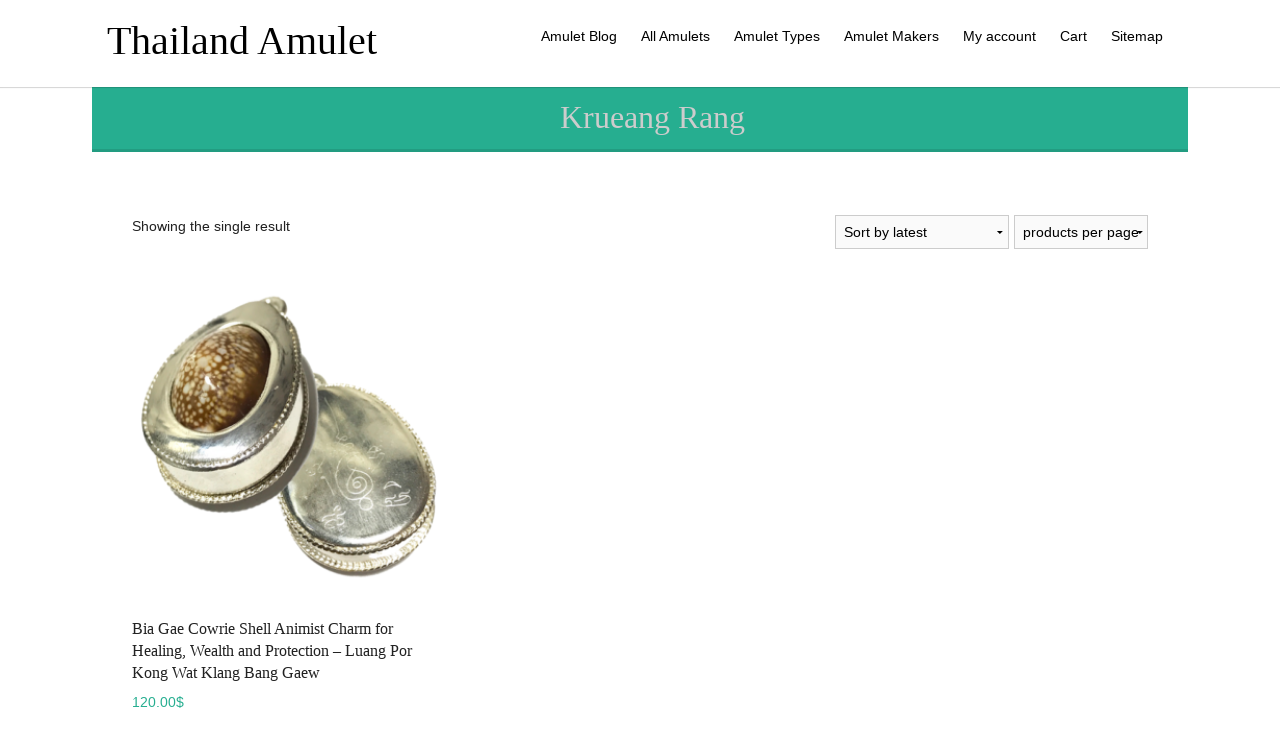

--- FILE ---
content_type: text/html; charset=utf-8
request_url: https://www.google.com/recaptcha/api2/aframe
body_size: 257
content:
<!DOCTYPE HTML><html><head><meta http-equiv="content-type" content="text/html; charset=UTF-8"></head><body><script nonce="F7gcOh1AfMYpCBaBsV0Ulw">/** Anti-fraud and anti-abuse applications only. See google.com/recaptcha */ try{var clients={'sodar':'https://pagead2.googlesyndication.com/pagead/sodar?'};window.addEventListener("message",function(a){try{if(a.source===window.parent){var b=JSON.parse(a.data);var c=clients[b['id']];if(c){var d=document.createElement('img');d.src=c+b['params']+'&rc='+(localStorage.getItem("rc::a")?sessionStorage.getItem("rc::b"):"");window.document.body.appendChild(d);sessionStorage.setItem("rc::e",parseInt(sessionStorage.getItem("rc::e")||0)+1);localStorage.setItem("rc::h",'1768720384954');}}}catch(b){}});window.parent.postMessage("_grecaptcha_ready", "*");}catch(b){}</script></body></html>